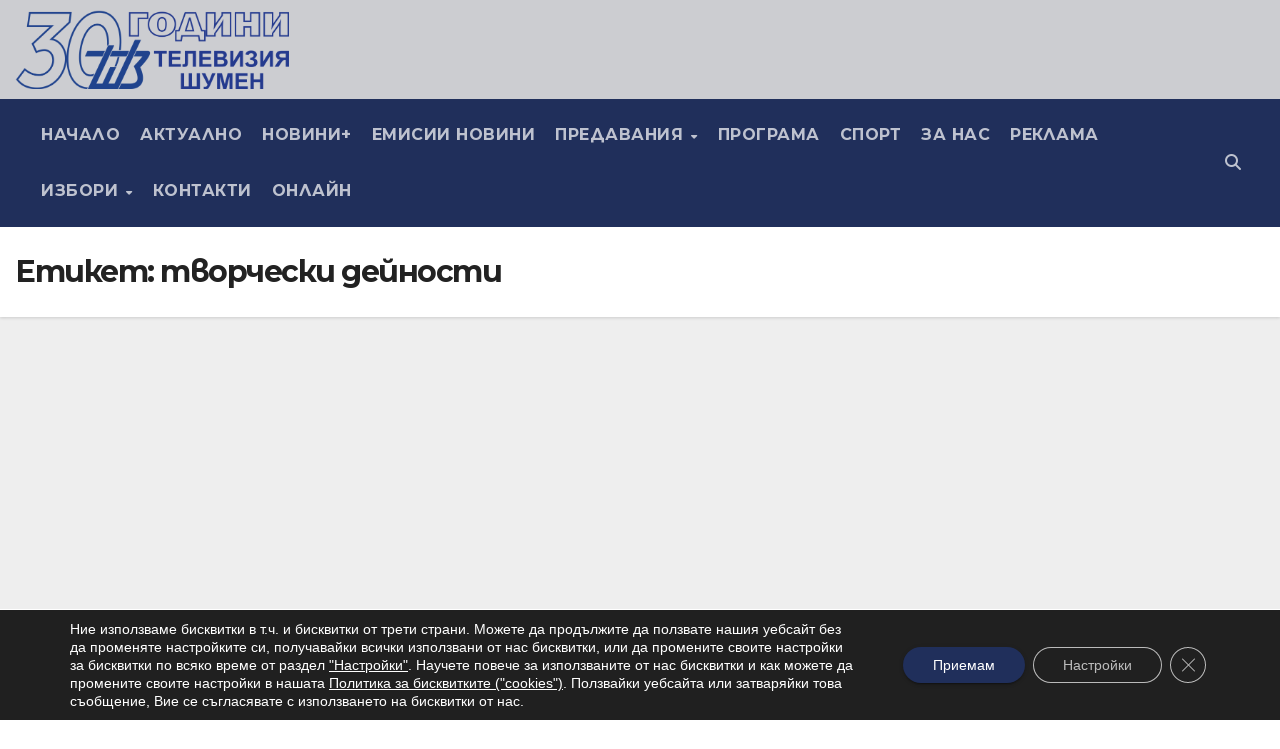

--- FILE ---
content_type: text/html; charset=utf-8
request_url: https://www.google.com/recaptcha/api2/anchor?ar=1&k=6LcLZ2McAAAAAJZKUM4GoBwBDaIS_AUXQka8_MFm&co=aHR0cHM6Ly90dnNodW1lbi5iZzo0NDM.&hl=en&v=N67nZn4AqZkNcbeMu4prBgzg&size=invisible&anchor-ms=20000&execute-ms=30000&cb=26e7wluf0s73
body_size: 48632
content:
<!DOCTYPE HTML><html dir="ltr" lang="en"><head><meta http-equiv="Content-Type" content="text/html; charset=UTF-8">
<meta http-equiv="X-UA-Compatible" content="IE=edge">
<title>reCAPTCHA</title>
<style type="text/css">
/* cyrillic-ext */
@font-face {
  font-family: 'Roboto';
  font-style: normal;
  font-weight: 400;
  font-stretch: 100%;
  src: url(//fonts.gstatic.com/s/roboto/v48/KFO7CnqEu92Fr1ME7kSn66aGLdTylUAMa3GUBHMdazTgWw.woff2) format('woff2');
  unicode-range: U+0460-052F, U+1C80-1C8A, U+20B4, U+2DE0-2DFF, U+A640-A69F, U+FE2E-FE2F;
}
/* cyrillic */
@font-face {
  font-family: 'Roboto';
  font-style: normal;
  font-weight: 400;
  font-stretch: 100%;
  src: url(//fonts.gstatic.com/s/roboto/v48/KFO7CnqEu92Fr1ME7kSn66aGLdTylUAMa3iUBHMdazTgWw.woff2) format('woff2');
  unicode-range: U+0301, U+0400-045F, U+0490-0491, U+04B0-04B1, U+2116;
}
/* greek-ext */
@font-face {
  font-family: 'Roboto';
  font-style: normal;
  font-weight: 400;
  font-stretch: 100%;
  src: url(//fonts.gstatic.com/s/roboto/v48/KFO7CnqEu92Fr1ME7kSn66aGLdTylUAMa3CUBHMdazTgWw.woff2) format('woff2');
  unicode-range: U+1F00-1FFF;
}
/* greek */
@font-face {
  font-family: 'Roboto';
  font-style: normal;
  font-weight: 400;
  font-stretch: 100%;
  src: url(//fonts.gstatic.com/s/roboto/v48/KFO7CnqEu92Fr1ME7kSn66aGLdTylUAMa3-UBHMdazTgWw.woff2) format('woff2');
  unicode-range: U+0370-0377, U+037A-037F, U+0384-038A, U+038C, U+038E-03A1, U+03A3-03FF;
}
/* math */
@font-face {
  font-family: 'Roboto';
  font-style: normal;
  font-weight: 400;
  font-stretch: 100%;
  src: url(//fonts.gstatic.com/s/roboto/v48/KFO7CnqEu92Fr1ME7kSn66aGLdTylUAMawCUBHMdazTgWw.woff2) format('woff2');
  unicode-range: U+0302-0303, U+0305, U+0307-0308, U+0310, U+0312, U+0315, U+031A, U+0326-0327, U+032C, U+032F-0330, U+0332-0333, U+0338, U+033A, U+0346, U+034D, U+0391-03A1, U+03A3-03A9, U+03B1-03C9, U+03D1, U+03D5-03D6, U+03F0-03F1, U+03F4-03F5, U+2016-2017, U+2034-2038, U+203C, U+2040, U+2043, U+2047, U+2050, U+2057, U+205F, U+2070-2071, U+2074-208E, U+2090-209C, U+20D0-20DC, U+20E1, U+20E5-20EF, U+2100-2112, U+2114-2115, U+2117-2121, U+2123-214F, U+2190, U+2192, U+2194-21AE, U+21B0-21E5, U+21F1-21F2, U+21F4-2211, U+2213-2214, U+2216-22FF, U+2308-230B, U+2310, U+2319, U+231C-2321, U+2336-237A, U+237C, U+2395, U+239B-23B7, U+23D0, U+23DC-23E1, U+2474-2475, U+25AF, U+25B3, U+25B7, U+25BD, U+25C1, U+25CA, U+25CC, U+25FB, U+266D-266F, U+27C0-27FF, U+2900-2AFF, U+2B0E-2B11, U+2B30-2B4C, U+2BFE, U+3030, U+FF5B, U+FF5D, U+1D400-1D7FF, U+1EE00-1EEFF;
}
/* symbols */
@font-face {
  font-family: 'Roboto';
  font-style: normal;
  font-weight: 400;
  font-stretch: 100%;
  src: url(//fonts.gstatic.com/s/roboto/v48/KFO7CnqEu92Fr1ME7kSn66aGLdTylUAMaxKUBHMdazTgWw.woff2) format('woff2');
  unicode-range: U+0001-000C, U+000E-001F, U+007F-009F, U+20DD-20E0, U+20E2-20E4, U+2150-218F, U+2190, U+2192, U+2194-2199, U+21AF, U+21E6-21F0, U+21F3, U+2218-2219, U+2299, U+22C4-22C6, U+2300-243F, U+2440-244A, U+2460-24FF, U+25A0-27BF, U+2800-28FF, U+2921-2922, U+2981, U+29BF, U+29EB, U+2B00-2BFF, U+4DC0-4DFF, U+FFF9-FFFB, U+10140-1018E, U+10190-1019C, U+101A0, U+101D0-101FD, U+102E0-102FB, U+10E60-10E7E, U+1D2C0-1D2D3, U+1D2E0-1D37F, U+1F000-1F0FF, U+1F100-1F1AD, U+1F1E6-1F1FF, U+1F30D-1F30F, U+1F315, U+1F31C, U+1F31E, U+1F320-1F32C, U+1F336, U+1F378, U+1F37D, U+1F382, U+1F393-1F39F, U+1F3A7-1F3A8, U+1F3AC-1F3AF, U+1F3C2, U+1F3C4-1F3C6, U+1F3CA-1F3CE, U+1F3D4-1F3E0, U+1F3ED, U+1F3F1-1F3F3, U+1F3F5-1F3F7, U+1F408, U+1F415, U+1F41F, U+1F426, U+1F43F, U+1F441-1F442, U+1F444, U+1F446-1F449, U+1F44C-1F44E, U+1F453, U+1F46A, U+1F47D, U+1F4A3, U+1F4B0, U+1F4B3, U+1F4B9, U+1F4BB, U+1F4BF, U+1F4C8-1F4CB, U+1F4D6, U+1F4DA, U+1F4DF, U+1F4E3-1F4E6, U+1F4EA-1F4ED, U+1F4F7, U+1F4F9-1F4FB, U+1F4FD-1F4FE, U+1F503, U+1F507-1F50B, U+1F50D, U+1F512-1F513, U+1F53E-1F54A, U+1F54F-1F5FA, U+1F610, U+1F650-1F67F, U+1F687, U+1F68D, U+1F691, U+1F694, U+1F698, U+1F6AD, U+1F6B2, U+1F6B9-1F6BA, U+1F6BC, U+1F6C6-1F6CF, U+1F6D3-1F6D7, U+1F6E0-1F6EA, U+1F6F0-1F6F3, U+1F6F7-1F6FC, U+1F700-1F7FF, U+1F800-1F80B, U+1F810-1F847, U+1F850-1F859, U+1F860-1F887, U+1F890-1F8AD, U+1F8B0-1F8BB, U+1F8C0-1F8C1, U+1F900-1F90B, U+1F93B, U+1F946, U+1F984, U+1F996, U+1F9E9, U+1FA00-1FA6F, U+1FA70-1FA7C, U+1FA80-1FA89, U+1FA8F-1FAC6, U+1FACE-1FADC, U+1FADF-1FAE9, U+1FAF0-1FAF8, U+1FB00-1FBFF;
}
/* vietnamese */
@font-face {
  font-family: 'Roboto';
  font-style: normal;
  font-weight: 400;
  font-stretch: 100%;
  src: url(//fonts.gstatic.com/s/roboto/v48/KFO7CnqEu92Fr1ME7kSn66aGLdTylUAMa3OUBHMdazTgWw.woff2) format('woff2');
  unicode-range: U+0102-0103, U+0110-0111, U+0128-0129, U+0168-0169, U+01A0-01A1, U+01AF-01B0, U+0300-0301, U+0303-0304, U+0308-0309, U+0323, U+0329, U+1EA0-1EF9, U+20AB;
}
/* latin-ext */
@font-face {
  font-family: 'Roboto';
  font-style: normal;
  font-weight: 400;
  font-stretch: 100%;
  src: url(//fonts.gstatic.com/s/roboto/v48/KFO7CnqEu92Fr1ME7kSn66aGLdTylUAMa3KUBHMdazTgWw.woff2) format('woff2');
  unicode-range: U+0100-02BA, U+02BD-02C5, U+02C7-02CC, U+02CE-02D7, U+02DD-02FF, U+0304, U+0308, U+0329, U+1D00-1DBF, U+1E00-1E9F, U+1EF2-1EFF, U+2020, U+20A0-20AB, U+20AD-20C0, U+2113, U+2C60-2C7F, U+A720-A7FF;
}
/* latin */
@font-face {
  font-family: 'Roboto';
  font-style: normal;
  font-weight: 400;
  font-stretch: 100%;
  src: url(//fonts.gstatic.com/s/roboto/v48/KFO7CnqEu92Fr1ME7kSn66aGLdTylUAMa3yUBHMdazQ.woff2) format('woff2');
  unicode-range: U+0000-00FF, U+0131, U+0152-0153, U+02BB-02BC, U+02C6, U+02DA, U+02DC, U+0304, U+0308, U+0329, U+2000-206F, U+20AC, U+2122, U+2191, U+2193, U+2212, U+2215, U+FEFF, U+FFFD;
}
/* cyrillic-ext */
@font-face {
  font-family: 'Roboto';
  font-style: normal;
  font-weight: 500;
  font-stretch: 100%;
  src: url(//fonts.gstatic.com/s/roboto/v48/KFO7CnqEu92Fr1ME7kSn66aGLdTylUAMa3GUBHMdazTgWw.woff2) format('woff2');
  unicode-range: U+0460-052F, U+1C80-1C8A, U+20B4, U+2DE0-2DFF, U+A640-A69F, U+FE2E-FE2F;
}
/* cyrillic */
@font-face {
  font-family: 'Roboto';
  font-style: normal;
  font-weight: 500;
  font-stretch: 100%;
  src: url(//fonts.gstatic.com/s/roboto/v48/KFO7CnqEu92Fr1ME7kSn66aGLdTylUAMa3iUBHMdazTgWw.woff2) format('woff2');
  unicode-range: U+0301, U+0400-045F, U+0490-0491, U+04B0-04B1, U+2116;
}
/* greek-ext */
@font-face {
  font-family: 'Roboto';
  font-style: normal;
  font-weight: 500;
  font-stretch: 100%;
  src: url(//fonts.gstatic.com/s/roboto/v48/KFO7CnqEu92Fr1ME7kSn66aGLdTylUAMa3CUBHMdazTgWw.woff2) format('woff2');
  unicode-range: U+1F00-1FFF;
}
/* greek */
@font-face {
  font-family: 'Roboto';
  font-style: normal;
  font-weight: 500;
  font-stretch: 100%;
  src: url(//fonts.gstatic.com/s/roboto/v48/KFO7CnqEu92Fr1ME7kSn66aGLdTylUAMa3-UBHMdazTgWw.woff2) format('woff2');
  unicode-range: U+0370-0377, U+037A-037F, U+0384-038A, U+038C, U+038E-03A1, U+03A3-03FF;
}
/* math */
@font-face {
  font-family: 'Roboto';
  font-style: normal;
  font-weight: 500;
  font-stretch: 100%;
  src: url(//fonts.gstatic.com/s/roboto/v48/KFO7CnqEu92Fr1ME7kSn66aGLdTylUAMawCUBHMdazTgWw.woff2) format('woff2');
  unicode-range: U+0302-0303, U+0305, U+0307-0308, U+0310, U+0312, U+0315, U+031A, U+0326-0327, U+032C, U+032F-0330, U+0332-0333, U+0338, U+033A, U+0346, U+034D, U+0391-03A1, U+03A3-03A9, U+03B1-03C9, U+03D1, U+03D5-03D6, U+03F0-03F1, U+03F4-03F5, U+2016-2017, U+2034-2038, U+203C, U+2040, U+2043, U+2047, U+2050, U+2057, U+205F, U+2070-2071, U+2074-208E, U+2090-209C, U+20D0-20DC, U+20E1, U+20E5-20EF, U+2100-2112, U+2114-2115, U+2117-2121, U+2123-214F, U+2190, U+2192, U+2194-21AE, U+21B0-21E5, U+21F1-21F2, U+21F4-2211, U+2213-2214, U+2216-22FF, U+2308-230B, U+2310, U+2319, U+231C-2321, U+2336-237A, U+237C, U+2395, U+239B-23B7, U+23D0, U+23DC-23E1, U+2474-2475, U+25AF, U+25B3, U+25B7, U+25BD, U+25C1, U+25CA, U+25CC, U+25FB, U+266D-266F, U+27C0-27FF, U+2900-2AFF, U+2B0E-2B11, U+2B30-2B4C, U+2BFE, U+3030, U+FF5B, U+FF5D, U+1D400-1D7FF, U+1EE00-1EEFF;
}
/* symbols */
@font-face {
  font-family: 'Roboto';
  font-style: normal;
  font-weight: 500;
  font-stretch: 100%;
  src: url(//fonts.gstatic.com/s/roboto/v48/KFO7CnqEu92Fr1ME7kSn66aGLdTylUAMaxKUBHMdazTgWw.woff2) format('woff2');
  unicode-range: U+0001-000C, U+000E-001F, U+007F-009F, U+20DD-20E0, U+20E2-20E4, U+2150-218F, U+2190, U+2192, U+2194-2199, U+21AF, U+21E6-21F0, U+21F3, U+2218-2219, U+2299, U+22C4-22C6, U+2300-243F, U+2440-244A, U+2460-24FF, U+25A0-27BF, U+2800-28FF, U+2921-2922, U+2981, U+29BF, U+29EB, U+2B00-2BFF, U+4DC0-4DFF, U+FFF9-FFFB, U+10140-1018E, U+10190-1019C, U+101A0, U+101D0-101FD, U+102E0-102FB, U+10E60-10E7E, U+1D2C0-1D2D3, U+1D2E0-1D37F, U+1F000-1F0FF, U+1F100-1F1AD, U+1F1E6-1F1FF, U+1F30D-1F30F, U+1F315, U+1F31C, U+1F31E, U+1F320-1F32C, U+1F336, U+1F378, U+1F37D, U+1F382, U+1F393-1F39F, U+1F3A7-1F3A8, U+1F3AC-1F3AF, U+1F3C2, U+1F3C4-1F3C6, U+1F3CA-1F3CE, U+1F3D4-1F3E0, U+1F3ED, U+1F3F1-1F3F3, U+1F3F5-1F3F7, U+1F408, U+1F415, U+1F41F, U+1F426, U+1F43F, U+1F441-1F442, U+1F444, U+1F446-1F449, U+1F44C-1F44E, U+1F453, U+1F46A, U+1F47D, U+1F4A3, U+1F4B0, U+1F4B3, U+1F4B9, U+1F4BB, U+1F4BF, U+1F4C8-1F4CB, U+1F4D6, U+1F4DA, U+1F4DF, U+1F4E3-1F4E6, U+1F4EA-1F4ED, U+1F4F7, U+1F4F9-1F4FB, U+1F4FD-1F4FE, U+1F503, U+1F507-1F50B, U+1F50D, U+1F512-1F513, U+1F53E-1F54A, U+1F54F-1F5FA, U+1F610, U+1F650-1F67F, U+1F687, U+1F68D, U+1F691, U+1F694, U+1F698, U+1F6AD, U+1F6B2, U+1F6B9-1F6BA, U+1F6BC, U+1F6C6-1F6CF, U+1F6D3-1F6D7, U+1F6E0-1F6EA, U+1F6F0-1F6F3, U+1F6F7-1F6FC, U+1F700-1F7FF, U+1F800-1F80B, U+1F810-1F847, U+1F850-1F859, U+1F860-1F887, U+1F890-1F8AD, U+1F8B0-1F8BB, U+1F8C0-1F8C1, U+1F900-1F90B, U+1F93B, U+1F946, U+1F984, U+1F996, U+1F9E9, U+1FA00-1FA6F, U+1FA70-1FA7C, U+1FA80-1FA89, U+1FA8F-1FAC6, U+1FACE-1FADC, U+1FADF-1FAE9, U+1FAF0-1FAF8, U+1FB00-1FBFF;
}
/* vietnamese */
@font-face {
  font-family: 'Roboto';
  font-style: normal;
  font-weight: 500;
  font-stretch: 100%;
  src: url(//fonts.gstatic.com/s/roboto/v48/KFO7CnqEu92Fr1ME7kSn66aGLdTylUAMa3OUBHMdazTgWw.woff2) format('woff2');
  unicode-range: U+0102-0103, U+0110-0111, U+0128-0129, U+0168-0169, U+01A0-01A1, U+01AF-01B0, U+0300-0301, U+0303-0304, U+0308-0309, U+0323, U+0329, U+1EA0-1EF9, U+20AB;
}
/* latin-ext */
@font-face {
  font-family: 'Roboto';
  font-style: normal;
  font-weight: 500;
  font-stretch: 100%;
  src: url(//fonts.gstatic.com/s/roboto/v48/KFO7CnqEu92Fr1ME7kSn66aGLdTylUAMa3KUBHMdazTgWw.woff2) format('woff2');
  unicode-range: U+0100-02BA, U+02BD-02C5, U+02C7-02CC, U+02CE-02D7, U+02DD-02FF, U+0304, U+0308, U+0329, U+1D00-1DBF, U+1E00-1E9F, U+1EF2-1EFF, U+2020, U+20A0-20AB, U+20AD-20C0, U+2113, U+2C60-2C7F, U+A720-A7FF;
}
/* latin */
@font-face {
  font-family: 'Roboto';
  font-style: normal;
  font-weight: 500;
  font-stretch: 100%;
  src: url(//fonts.gstatic.com/s/roboto/v48/KFO7CnqEu92Fr1ME7kSn66aGLdTylUAMa3yUBHMdazQ.woff2) format('woff2');
  unicode-range: U+0000-00FF, U+0131, U+0152-0153, U+02BB-02BC, U+02C6, U+02DA, U+02DC, U+0304, U+0308, U+0329, U+2000-206F, U+20AC, U+2122, U+2191, U+2193, U+2212, U+2215, U+FEFF, U+FFFD;
}
/* cyrillic-ext */
@font-face {
  font-family: 'Roboto';
  font-style: normal;
  font-weight: 900;
  font-stretch: 100%;
  src: url(//fonts.gstatic.com/s/roboto/v48/KFO7CnqEu92Fr1ME7kSn66aGLdTylUAMa3GUBHMdazTgWw.woff2) format('woff2');
  unicode-range: U+0460-052F, U+1C80-1C8A, U+20B4, U+2DE0-2DFF, U+A640-A69F, U+FE2E-FE2F;
}
/* cyrillic */
@font-face {
  font-family: 'Roboto';
  font-style: normal;
  font-weight: 900;
  font-stretch: 100%;
  src: url(//fonts.gstatic.com/s/roboto/v48/KFO7CnqEu92Fr1ME7kSn66aGLdTylUAMa3iUBHMdazTgWw.woff2) format('woff2');
  unicode-range: U+0301, U+0400-045F, U+0490-0491, U+04B0-04B1, U+2116;
}
/* greek-ext */
@font-face {
  font-family: 'Roboto';
  font-style: normal;
  font-weight: 900;
  font-stretch: 100%;
  src: url(//fonts.gstatic.com/s/roboto/v48/KFO7CnqEu92Fr1ME7kSn66aGLdTylUAMa3CUBHMdazTgWw.woff2) format('woff2');
  unicode-range: U+1F00-1FFF;
}
/* greek */
@font-face {
  font-family: 'Roboto';
  font-style: normal;
  font-weight: 900;
  font-stretch: 100%;
  src: url(//fonts.gstatic.com/s/roboto/v48/KFO7CnqEu92Fr1ME7kSn66aGLdTylUAMa3-UBHMdazTgWw.woff2) format('woff2');
  unicode-range: U+0370-0377, U+037A-037F, U+0384-038A, U+038C, U+038E-03A1, U+03A3-03FF;
}
/* math */
@font-face {
  font-family: 'Roboto';
  font-style: normal;
  font-weight: 900;
  font-stretch: 100%;
  src: url(//fonts.gstatic.com/s/roboto/v48/KFO7CnqEu92Fr1ME7kSn66aGLdTylUAMawCUBHMdazTgWw.woff2) format('woff2');
  unicode-range: U+0302-0303, U+0305, U+0307-0308, U+0310, U+0312, U+0315, U+031A, U+0326-0327, U+032C, U+032F-0330, U+0332-0333, U+0338, U+033A, U+0346, U+034D, U+0391-03A1, U+03A3-03A9, U+03B1-03C9, U+03D1, U+03D5-03D6, U+03F0-03F1, U+03F4-03F5, U+2016-2017, U+2034-2038, U+203C, U+2040, U+2043, U+2047, U+2050, U+2057, U+205F, U+2070-2071, U+2074-208E, U+2090-209C, U+20D0-20DC, U+20E1, U+20E5-20EF, U+2100-2112, U+2114-2115, U+2117-2121, U+2123-214F, U+2190, U+2192, U+2194-21AE, U+21B0-21E5, U+21F1-21F2, U+21F4-2211, U+2213-2214, U+2216-22FF, U+2308-230B, U+2310, U+2319, U+231C-2321, U+2336-237A, U+237C, U+2395, U+239B-23B7, U+23D0, U+23DC-23E1, U+2474-2475, U+25AF, U+25B3, U+25B7, U+25BD, U+25C1, U+25CA, U+25CC, U+25FB, U+266D-266F, U+27C0-27FF, U+2900-2AFF, U+2B0E-2B11, U+2B30-2B4C, U+2BFE, U+3030, U+FF5B, U+FF5D, U+1D400-1D7FF, U+1EE00-1EEFF;
}
/* symbols */
@font-face {
  font-family: 'Roboto';
  font-style: normal;
  font-weight: 900;
  font-stretch: 100%;
  src: url(//fonts.gstatic.com/s/roboto/v48/KFO7CnqEu92Fr1ME7kSn66aGLdTylUAMaxKUBHMdazTgWw.woff2) format('woff2');
  unicode-range: U+0001-000C, U+000E-001F, U+007F-009F, U+20DD-20E0, U+20E2-20E4, U+2150-218F, U+2190, U+2192, U+2194-2199, U+21AF, U+21E6-21F0, U+21F3, U+2218-2219, U+2299, U+22C4-22C6, U+2300-243F, U+2440-244A, U+2460-24FF, U+25A0-27BF, U+2800-28FF, U+2921-2922, U+2981, U+29BF, U+29EB, U+2B00-2BFF, U+4DC0-4DFF, U+FFF9-FFFB, U+10140-1018E, U+10190-1019C, U+101A0, U+101D0-101FD, U+102E0-102FB, U+10E60-10E7E, U+1D2C0-1D2D3, U+1D2E0-1D37F, U+1F000-1F0FF, U+1F100-1F1AD, U+1F1E6-1F1FF, U+1F30D-1F30F, U+1F315, U+1F31C, U+1F31E, U+1F320-1F32C, U+1F336, U+1F378, U+1F37D, U+1F382, U+1F393-1F39F, U+1F3A7-1F3A8, U+1F3AC-1F3AF, U+1F3C2, U+1F3C4-1F3C6, U+1F3CA-1F3CE, U+1F3D4-1F3E0, U+1F3ED, U+1F3F1-1F3F3, U+1F3F5-1F3F7, U+1F408, U+1F415, U+1F41F, U+1F426, U+1F43F, U+1F441-1F442, U+1F444, U+1F446-1F449, U+1F44C-1F44E, U+1F453, U+1F46A, U+1F47D, U+1F4A3, U+1F4B0, U+1F4B3, U+1F4B9, U+1F4BB, U+1F4BF, U+1F4C8-1F4CB, U+1F4D6, U+1F4DA, U+1F4DF, U+1F4E3-1F4E6, U+1F4EA-1F4ED, U+1F4F7, U+1F4F9-1F4FB, U+1F4FD-1F4FE, U+1F503, U+1F507-1F50B, U+1F50D, U+1F512-1F513, U+1F53E-1F54A, U+1F54F-1F5FA, U+1F610, U+1F650-1F67F, U+1F687, U+1F68D, U+1F691, U+1F694, U+1F698, U+1F6AD, U+1F6B2, U+1F6B9-1F6BA, U+1F6BC, U+1F6C6-1F6CF, U+1F6D3-1F6D7, U+1F6E0-1F6EA, U+1F6F0-1F6F3, U+1F6F7-1F6FC, U+1F700-1F7FF, U+1F800-1F80B, U+1F810-1F847, U+1F850-1F859, U+1F860-1F887, U+1F890-1F8AD, U+1F8B0-1F8BB, U+1F8C0-1F8C1, U+1F900-1F90B, U+1F93B, U+1F946, U+1F984, U+1F996, U+1F9E9, U+1FA00-1FA6F, U+1FA70-1FA7C, U+1FA80-1FA89, U+1FA8F-1FAC6, U+1FACE-1FADC, U+1FADF-1FAE9, U+1FAF0-1FAF8, U+1FB00-1FBFF;
}
/* vietnamese */
@font-face {
  font-family: 'Roboto';
  font-style: normal;
  font-weight: 900;
  font-stretch: 100%;
  src: url(//fonts.gstatic.com/s/roboto/v48/KFO7CnqEu92Fr1ME7kSn66aGLdTylUAMa3OUBHMdazTgWw.woff2) format('woff2');
  unicode-range: U+0102-0103, U+0110-0111, U+0128-0129, U+0168-0169, U+01A0-01A1, U+01AF-01B0, U+0300-0301, U+0303-0304, U+0308-0309, U+0323, U+0329, U+1EA0-1EF9, U+20AB;
}
/* latin-ext */
@font-face {
  font-family: 'Roboto';
  font-style: normal;
  font-weight: 900;
  font-stretch: 100%;
  src: url(//fonts.gstatic.com/s/roboto/v48/KFO7CnqEu92Fr1ME7kSn66aGLdTylUAMa3KUBHMdazTgWw.woff2) format('woff2');
  unicode-range: U+0100-02BA, U+02BD-02C5, U+02C7-02CC, U+02CE-02D7, U+02DD-02FF, U+0304, U+0308, U+0329, U+1D00-1DBF, U+1E00-1E9F, U+1EF2-1EFF, U+2020, U+20A0-20AB, U+20AD-20C0, U+2113, U+2C60-2C7F, U+A720-A7FF;
}
/* latin */
@font-face {
  font-family: 'Roboto';
  font-style: normal;
  font-weight: 900;
  font-stretch: 100%;
  src: url(//fonts.gstatic.com/s/roboto/v48/KFO7CnqEu92Fr1ME7kSn66aGLdTylUAMa3yUBHMdazQ.woff2) format('woff2');
  unicode-range: U+0000-00FF, U+0131, U+0152-0153, U+02BB-02BC, U+02C6, U+02DA, U+02DC, U+0304, U+0308, U+0329, U+2000-206F, U+20AC, U+2122, U+2191, U+2193, U+2212, U+2215, U+FEFF, U+FFFD;
}

</style>
<link rel="stylesheet" type="text/css" href="https://www.gstatic.com/recaptcha/releases/N67nZn4AqZkNcbeMu4prBgzg/styles__ltr.css">
<script nonce="4e220suv2Pvsj2_GXT6eUg" type="text/javascript">window['__recaptcha_api'] = 'https://www.google.com/recaptcha/api2/';</script>
<script type="text/javascript" src="https://www.gstatic.com/recaptcha/releases/N67nZn4AqZkNcbeMu4prBgzg/recaptcha__en.js" nonce="4e220suv2Pvsj2_GXT6eUg">
      
    </script></head>
<body><div id="rc-anchor-alert" class="rc-anchor-alert"></div>
<input type="hidden" id="recaptcha-token" value="[base64]">
<script type="text/javascript" nonce="4e220suv2Pvsj2_GXT6eUg">
      recaptcha.anchor.Main.init("[\x22ainput\x22,[\x22bgdata\x22,\x22\x22,\[base64]/[base64]/MjU1Ong/[base64]/[base64]/[base64]/[base64]/[base64]/[base64]/[base64]/[base64]/[base64]/[base64]/[base64]/[base64]/[base64]/[base64]/[base64]\\u003d\x22,\[base64]\\u003d\\u003d\x22,\x22GjvCnRFtIMO2wr05JsOGwqs3E8KKw4FpwqRJHMOWwq7DocKNbgMzw7TDhMKhHznDoGHCuMOANTvDmjx1M2h9w6/CqUPDkDLDpysDakHDvz7Cv3hUaAItw7TDpMOgWl7DiXNtCBxnT8O8wqPDp357w5MLw6Uxw5EfwqzCscKHOxfDicKRwp8kwoPDoUIKw6NfPEIQQ3XCtHTCsmkqw7snZsOlHAUJw5/Cr8OZwr3Doj8PJMOJw69DcE03wqjCgcKgwrfDisO+w5bClcOxw6zDu8KFXmdVwqnCmQVBPAXDh8OeHsOtw7nDh8Oiw6tuw6DCvMK8wprCgcKNDkbCgzd/w7PCg2bConnDssOsw7ErYcKRWsK6EEjClDA7w5HCm8OtwoRjw6vDr8K6woDDvnU6NcOAwoLCv8Kow51sW8O4U1fCmMO+Ix7Dv8KWf8KAY0dwan1Aw54dc3pUaMOJfsK/w7LCvsKVw5YrZcKLQcKxKSJfJ8Kcw4zDuX7DkUHCvnjCrmpgFcKaZsOew5VJw40pwrt7ICnCp8KaaQfDi8K6asKuw7x1w7htP8Kkw4HCvsOjwpzDigHDhcKcw5LCscKIcn/CuFMdasODwp3DisKvwpBFGRg3GjbCqSlbwo3Ck0wFw4PCqsOhw7HChsOYwqPDoHPDrsO2w4/[base64]/Cs8KLL8O7OFDDuMK2w6V2J8KJw7RmwqPDvmxpw6zCg2bDhmfCjcKYw5fCuyh4BMO4w4AUeyDCs8KuB04Bw5MeCMOBUTNcZsOkwo1IYMK3w4/[base64]/CmcOxw4rCqQ/[base64]/DmkLDhcKhw6vDlwJQwoB4Q8KjD8KDHcObwrPCvcKsfcK7wpckHlhBCsK+HMOnw7QrwpZhdsKmw642WgR0w6hZYMO7wqk6w5PDgEBiUk3Cv8O3wqLClsOEKRvCqMONwpMTwpErw75uKsOhNktbEsKeXcKYM8OsGzzCiEcUw6HDsQMHw6R8wrUfwqPCnU4/[base64]/Dryhcwo7CkA7CpMK9M0gFw47DqcKUJkvCpMKGw4M6JErDvErCrcK/wqrCjiwgwqzCkULCpcOuw6ANwp8AwqzDiyMCBMKHw4XDlSINDsOaZ8KNERXCgMKOEjbCqcK7w4IuwqEgIxvCmMOPwrImDcOPwoI5IcOnWsOqKMOOBHUBw4FEw4JPw5vDgjjCqgHCusKcwrfClcKyacKrw4XCh03Dp8KcU8OcXmEMDQQwZsKfwp/CoBoew5nCrEbCrC/CoCtswrXDgcKhw6hiECk/[base64]/DjcKhPiU4LyPDu8OTUibDtsKgwpkgw6XCgWwyw7hKw6bCjC/CtMOQw7LCjMOgOsOzKcOGBsO4N8K7w6tZbMOxw6zDpkNOecO9G8KGTcOmMcOgIwvCiMKpwpccciDDky7DrcOHw6XChRkmwodpwqvDrzTCq3pQwpLDscKww5/DuntUw55tMMK8CMOjwpZ/UsK6D2kqw73CuijDscKvwog8AMKGLQkrwqAQwpY1Jy3DuAA+w5wVw5thw6/CjUvCpG96w5/DohcEI1DCsVllwobCoULDi0PDrsKPRkA+w6bCqCjDtzzCv8KBw6bCisK1w5RjwrVNMwTDgVtkw7bCpMKlIsKewo/CtcKDwoEiKsOqO8O1wolqw4sBVTEUbjzDuMO9w7rDiyzCjmLDm2rDnkAzdmc2UQ/Ci8KdY2w2w4vCk8O7wqFZJcKxw7JuSCzDv0Asw4/[base64]/DpnI0w5vCq8O3fGgHw63Ci8Oew4vCpMOKTTlZwpENwqTCrA07QjvDmRPCpsOowqbCsQZ5CMKvJMO0wqLDo3bCvlzCgMKgAmALwrdMO3TDn8OHU8K+w7fDsW7DpcKDw5Z6HFd0w5zDnsOhwp1hwobDpkvDm3TChAcmwrXDqcKYw4jCl8K+wqrCnnM/w68ePMKBKWrCoxjDkmkCwoomLSY5GsK5w4prIkpDUmbCnivCusKKAcKzbWbCoB4yw4JEw6nCvRFOw5IJShnCmMKDwpt3w7/CusK+XVgRwqbDgMKHw7x8bMO6w7hwwoDDp8O2wqYEwodkw6LCicO5Sy3DtD/CnMOmWWdew4FHM3LDucK0N8Kvw4J4w5Rmw6LDncKGw7Nowq3CucO6w4XCpGFbFCfCrcKXwrvDqm18w7ItwqLDk3dkwqjCs3bDmMK4w6Jfw5DDr8KqwpMGZMOOI8Ozw5PDg8OowoU2d3oTwotAw5vCknnDl2EWHmdOZCjCusKGVcK1wq98AcOWC8K/TTBqdMO0NRM0wpJ9w7gBWsKvScOcw7rCpWXCkSYoMcOhwrvDqjcidsO7F8OqayRnw7HCn8KGH0XDlsOaw74mRGrDjcKUwr9YVcKUXQzDp3BewpR4w5nDq8KFRcO1w7TDucK8wpXCnVpIw6LCqMKxGTjDj8O2w6NfBMOAHSlaf8KaBcOswp/DrTEKZcODcsOJwp7CqhfCs8KPXsOBHV7Ct8KeJcOGw641TDUBZMKTJsORw6fCucK0wrVnVcO2R8Kbw5YWw5PDucKyRhDDnB0lwqoxM2s1w47CjSLCo8OtWkdkwqkZCVrDr8OqwqXDgcObw67Cl8KvwoTCqi4ewp7CqHPCssKEwqI0Yl7DssOqwp/[base64]/FBPDocO0wo4awqp/wozDrDNSwqM0wq/DkUxRwqhUOlfCgMOXw6cwNy8UwofDlsOSLnxvEcK/w5MIw6xCRwxCWMOcwqgYYG1gRQIzwrNFAsOdw6NTwr9ow53CvMKmw490O8KnSWLDqcOrw7bCuMKQw5F4CsOuVsOKw4XCmhRtBMKWw5XDmcKCwoIgwo/DmyE3bcKcZWkpLMOBw6o9N8OMcsOcDHbCkVN8ZMK+djDCg8OWLCzCqMKGw5rDmsKRDcOnwo/DiWHCpsO/w5PDtxfDlGHCu8OcL8K5w4llSBVfwpkjCj04w4jCgsK0w7DCicKBwoPDpcKCwolpTMOBw53Cl8ODw7g3dw7DnyUTU0Zmw7IMw68awqnCmU7DqGNFEwDCnsOUX0rDkxTDqsKzCRjClcKbw4vCvMKmOExBHH02BsK/w4oQJjjCgXB5w43Dh1t8w40pwpfCqsO/fMKkwpDDlMO2G3PDlcK6N8K2wpp3w7fDlMKJFHzDpGIYwprClUsAQ8KoS1xNw77ClMOpw7HDgcKoBFfCvTwjDsOKAMKsTMO+w6J4CRXDmMOWw6bDi8O4wpzCicKtw6AFDsKAw4nDg8O4WhbCvsKXUcOBw6s/[base64]/[base64]/w4gWR3jCrRxJw5nCqXnDgsKEQcK4UcKKUhXCgcKkcXnDhFEvUMK4cMO9wrkZw6hbPgNSwr1Jw7M7bcO4McKmw5QlNsOdw5bChcKCIhN9w7Nrw6rDpghHw5XCtcKIIzTDnMK2w54jMcORP8K/wpHDrcO8HMOvYRsKw4kuAsKQZsKew63DszxPwr5XGj56woXDrMK4LMOmwoVYw5vDrcO1wrzChCcCEMKuRMOaFi7Du1fCksO1wqHDrcKXwpvDusOCX1Rswrp/SgBJbsOnJyDCocO2CMOzSMK/[base64]/DrsK8w6xfw6jDtcO0w7xUCGvCnCXDvzg3w5UJaFPCkU7DocKWw49/[base64]/CtjrDrcOIw70BK2rDhWJ5WMOdwpkawq7DsMKPwqAywroaesOnO8KTwqlBH8KfwqXDpcOtw6xiw7xvw785w5xtEsO0wrpkCCnCpwYgwpfDsx7CmsKswpM0EwbCqXxNw7h/wocrZcOEcsOaw7IVw6ZywqxNwoRuIkTDugrDmCnDjEgmwpLDqMK3WMKGw5TDnMKMwrfDo8KVwp3Di8Oow73DsMO2DG9QRWRYwojCqz9dWMKDPMOgD8OZwrk8wrzDuS5jw7dQwoRSwpRlWkIyw7AiUWoXNMKhIsO2EnY1wqXDiMOVw6vDjjY/a8KKciDCtMO8PcKUQXXCgsObwoE0FMKbVcKGw5ADQcO3QcKTw4E+w4tFwprDn8OMwpjCjXPDncKvw45uCsKnOcKdS8K4YUDDkcO6YApyciVDw61swqzDh8OWwpwSw4zCvzc3wqTCkcOhw5XDkcOcwprDhMK3GcKkBMK+dUoWacO0PcK0EsK8w5APwrJ/Z3wYacKCwosDLMOvwr3DtMOOwqVeNx/DocKWBsOlwonCrWzDuDNVwrM+wp0zwocnM8KBc8KCw7gkHjvDqnbCvlXCmsO+CjpuTwESw4zDrE4gKcOewq18wrpEwonDvnzCsMKvacOAGsKDNcO9w5YlwqAGKXwcbRlLwpMgw7UDw5M0blvDrcKmdcO7w7hRwo/Dk8KRw7LCrURgwr/[base64]/[base64]/[base64]/DsDfDjmLCtl7DkyXDokjDocO5wpMrw6PCssOCwr4Uwr9nwro9wr4tw73DgMKlWTjDjjrClQvCu8OsV8K8W8KlFMOuUcO0OMOYKhh1bjXCusKaTMKDwr01bTkUAsKywoNGfMK2ZsO0KMOmwpPDoMKqwrkWScOyGR/[base64]/CnMOiwrLCoAvCusO0VMKyOVDDhizCi3nCt8OKCGEYwrfDmcOwwrVEfEkdwr3Di0PCg8KBeyfCksOgw4LCgMKXwrTChsO0wpUVwr7Co0PCniDCo1/DlsKzNxPDlMKgCsOpbMO9NllMw6bCth7DlSszwp/[base64]/dcKGAcOwwpbDtQfCssOXF8OWBFHChcOxPwcsXjbCoz/[base64]/DvsKow4PDjsORw48MwpsMH24KD8OWw6rDpwjCu29XUQPDm8OvOsO+wqPDlcKyw4TCtsKCw5TCtSZFw5FQIMOvFcKAw5nCgEIEwqEnbsKtKMOFw6LCnMOUwp9tJsK6woxRDcKoagV4w5/CtMOvwq3CkAp9b3tpUcKGwpnDuzR+w70EdcOKwphtTsKBw6TDuSJqwqAFwopTwqs7wrfCiBzCj8KmIl/CpwXDl8KCDU7CnMKpdBXClMOHUXsiw7rCnkHDucO3dsKSXhHCoMKrw4zDscKGw53CpFsZa3NXQMKiOnx7wptDV8Oowp1jKVUhw6vChB8pBXpyw5TDrsOLAcOgw4lkw4dQw7kXwr3CmF42IBJ3FDcwLnnCpsOLaxcOP3jDo2rCkjXDn8OIG3toIUIHO8KXwrnDrnN/GC4Zw6LCv8K9PMOWw5AvbMOgHVMQOg/[base64]/[base64]/DlMKDw6jDv8KZw6xMwrXClMO5BsOpFMOLcDrCjMO2woVswoYWwrRZb17Cpi/DrnlwJ8OnSkXDnsK6c8OEU3jCnsOzFsOMcGHDisORUzvDtDDDkMOsIcKzJ2/DmcK2fGM8W19cWsOnESVJw6R3fcKFw5NCw4/CgGZOwqvCisORwoPDssOBK8Odbjg7YQxvKHzDvsOLMxhdSMKBK0LCqsK9wqHCtS4JwrzCn8OoRnIwwowTbsK3f8K/[base64]/DtFomw7E3A0jDkcK8wpTCp8KZJcKCCMKSTMKnQsKHPVFYw4IDdkAJwr7Cp8OTAzrDssOgIsKxwpJswpEhQcOLwpzDuMK3OcOnNCPDnsK7WxVlZWbCjXQcw5Q2wqPDpsK2QMKZVsKfwoAKwq8bHXJ/HRLCvcOGwqLDscKFaRBdTsO/BSRIw6VYGHldRcOWXsOnfgLCpBDCkTJqwpHCo2XDhyDCvW4yw6lxa2NHAcOiS8KwGyN5ATlcOcOiwrXDmT7Ds8Onw43Dny/CosKlwp81AnvCucKDCsKyaW9yw5Z0wobCmcKEwobCp8Kzw71Vf8Olw7slWcOgO3Q/ZnXCoUTCij/DicK0wqTCqMK3wozCixhGH8OwRhDDlsKowqErCGbDgX7DgF3Du8KcwovDgMOzw5ZBC1TClR/[base64]/w7VhKcOXwrMww79tecKLw5dvw57DuEtCwo/Dl8K1dGnClQJ8OTrCs8O1RcOxwpvCsMOawqEdHW3DkMKHw4PDh8KyU8OnJ0bDrS5uw59jwo/[base64]/w7R6O8OXw6g9w5zDjgpFwpYgM8KqwqwbOyV4wqYnIkDDpW9UwrhfM8OJw57CqsOFFUkAw4x4ERnDvSXDtcKnwoUowpxYwojDrXzCjcOdw4bCv8O1YEYtw53CjH/[base64]/DqcONwohTwp5rSXhqBMO5JCdLwpXCicKlYwkweF5aPsKVTsOVFQ/CrTwqYMK/JMOHSF4mw4DDj8KZScO4wp5daGLDjX9zTW/DisOww67Djw3CnTvDvWHDpMOdCBNQfsOSUy1Nw4wGwqHClcOxOcKBGsO7OGV6wrXCpGsqHMKVw73CusKCdcKRw7rCjcKKQVUTe8OoHMKNw7TCjUrDgsKHSUPCisO4cxvDjsOqYBAJw4dOwrUqw4XClHPDmsKjw4kcRcKUJ8O9DsOMWsOdfMKHf8K/D8KawpMywrQnwqJHwoh7SMK1chrCtsKAZ3UgWwNzGcKWaMK4BsOxwpJEHknCu2nCkXDDmcOiw7kgQAnCrsKAwrnCvcOpwqTCssOPwqdTdcK1BDo+wr/CrsOqYCvCvkBrdsKwBk7DuMK3wqZKEMKpwoFsw53DhMObPDoXw67CnMKJO0I3w7rDrCrDhkzDs8O3DsOneQs/w4PDuQbDhSTDjhBow6N1HMOHwqzDvD9nwrNowq4wRcOdwrYEMwDDhBTDu8K5wrRYAMKfw69jw6pBwrtJwqpSwpkbwpzCi8KfIwTCpXwlwqsvwpHDvHfDq35Ew618woxzw5wuwqDDhXoQc8KvBsOow7/CnsK3w6NFwr7CpsK2woXCoFERwpcUw7HDswzCskrDjHvChCPChcOww7fCgsOja2YawoI9wrvCnlTCosKYw6bDiQBaIQPDk8OXR2lHOsKTfl4RwprCuB7CkMKBSS/CocOnC8Ocw5zCjMOCw5LDncKlwoXCmURdw7sEIMKmwpA+wrZ6wrHDpgfDkcOHUSHCqsOWL3HDmMO5SnJkPcONScKrwq/Cm8Orw63DuUsSLHLDscKJwpVfwrjDvmzCgsK2w5zDmcOywpw2w73Cv8KtSTzCiAlfCR/Dpyxfw7ZYOVfDpTLCo8K2ODjDu8KBw5Q5BAhiKMOvAcKsw5XDk8Kxwq3ChUsaFXrCj8O9LsOfwrRAIVLCssKAwq/CojJsBw7Dg8KaaMK5wrfDjh9+wrgfwqLDpcOqKcOpw4HCvgPCjCMgwq3Dtk19wobDgsKNwpDCpcKPacOlwrTCv0zCl2rCgEJ7w4LDm2/CksKOOloiW8O0w7jDpn96ZAPChsOCAsKdwonDoQbDhsKzK8O2CUJxa8OWCsO2XDFvWcOWfcKBwpnDnMKBwoXDu1BGw6B7w6bDosOQKsK7U8KdNcOiEsOhPcKXw5LDom/Crm3Dt1ZCY8KQw7rCscOTwojDgsK4V8OtwpPCoE0ReWvCqXrDoBltXsKHw5TDqnfDi1IiPsOTwolZw6dQYC/[base64]/bsOLLMOxYGgFw5c2HBLDscKUw5ZJwoYDfyUUwpPCohPDqMO9w69Ow7BpYMOKP8KLwrQRwqsLw5nChk3DuMKqaH1cwr3DkU/CnHfCi17DuW7DnznChsOOwrVxTcOLYF5KKsKPTMODRjVEBxfCjSvDm8Orw5rCsHN5wpQrRVAbw4wwwpJSwqPCokDCp1l/[base64]/[base64]/[base64]/Drm/Dnl4ofSoRcMKbKyXCm0vCpUbDksK1w6nDhMORK8KZwr46eMOkKMOfwrXCqlnCizRrCsKfw780JmJoZGRXDcOeQWjDssOFw7IRw6F9wpRrJynDiQXCjsO0w5HCtngbw4HCiX4hw43DjDjCkw4mbg/[base64]/DhsKjUzN0SGw6ahAANQLDrMO2HV9rwpTDrsOFw6DCkMOqw4Z/wr/CmMONwrTCg8O7Jn4qw6F5B8KWw7TCjRLCv8Oyw4Yfw5tsX8O1VMOEXG7Do8KCwprDv00uXiQ6w7MWecKfw4fCjMOcUmh/w4VuI8ODc0DDp8OEwppqBcOYfkTDr8KNPMKDbnkFQcKyECMCXzwzwpLDicOnN8OQwqB/ah3ChDrCscKRcConwqs5BMOGCxrDjMKKSBZjw4XDg8K7PGMtBcKLwpkLP00lF8KOSV7CvnfDrh9UYGzDkQojw5puwokpCAQmH3vCl8O8wrdnRsO/OiYQLcK/V2pZwq4pwprDlS55d3DDkiHDqsKbGsKKwqDCtXZMV8OEwqRwNMKHJQjDoHQOEHEOYH3CnsOaw5fDm8OfwpLDuMOnAsKAUGRBw6XDmUUXwowsa8KlYjfCocKxwovDgcOywpfDqsOTNMOIXMOxw6zDhXTCpMK+w6YPV0JOw53DmcOCK8KKGsOQMMOswq0RFh0/GDMfEGbDvFLDn1XCvsOYwrfCszjCgcOdYMOSJMOAFGxYw6kOLUIcwp0TwrDClMO7wph3QlvDuMOmwo3CmUvDscOywp1BfcKgwoZvHsOJRgLCvgFUwowmUV7CoH3CjCrCr8KuKsKNCy3DpMOxwozCjUBUw4rDjsOewojCksKkasKlJQpKCcO+wrtEDzfDplPCr2HCrsO/I31lwrV2VUJ8QcK4w5bCqMKpVRPCoRYBGyoiITrCh1EIMB3DpVbDszFIHEHClcOlwqHDusKewrzCindIw4/Cq8KAwrkdHMOyUcKjw4oEw5Nbw4DDssOtwohnAEFCd8KRcgIqw6Ezwr43fDt4cxLDpS3Cr8OUw6FFImwiwpPCqMKbwpl3w6nDgcOEwqAbR8ORRHrDkAEwUHPCmEbDvMO6woY2wrhUPBRrwpfCljdrRFx3QcKSw43DnxjCk8OWQsKeVhNVIyPCgGDCg8Kxw6XDmA/[base64]/CshN+cnLDqsOSw7bDvMOLw4HCkcOWwqDDiTrChUMswo1Pw6nDrMKzwrnDiMOPwovClSjDk8OCK3U9bywCw6vDtyrDl8Kxc8O6H8O+w5zCiMOLLcKqw5/[base64]/w5lRVytPw4HCm8KnbQ5Yw4ZtVTxjDsKuSsKowpooTDbDusOleXnCj305KcO1D2nClMOAIcKxVGJvQEzCr8KiQWFZw43CvBbCj8OaLRrDhsKoAHZIw55TwohHw40Lw5tydsOsIWHDtsKYO8OicWVawrHDuAjClcO7w5JZw4g2Y8O/w7JMw4NTwqTDiMO3wqw0IG5zw7DDlcOjf8KPZTrCnTJTwrfCg8Kww4sHJyhMw7HDp8OdchR+wo/DqsKkU8Ouw4bDj3x6Jk7CtsOdf8Kew6bDlgTCrsOVwpLCmcOURnZzQsOHwpUOwqrCssK2wq3Ch23Dj8K1wpwaWMO8wpVaMMKZwrd0D8KjLcKew5lzHMOtI8OlwqzDp3l7w4dkwplrwo4rBsOww7ZNw7wWw4EewrjCv8OtwohcGVvCmMKfw5gnRcKow5o5wqojw53Cmk/CqUNNwqbDo8OrwrNgw5A7B8KQQcKew4/[base64]/[base64]/Ckyd7w6LDt2gYwqHCki0ZBSkYZhtMThFkw5oXfcKfQMKlCz/DrnXDg8KXwrU4VinDvGp+wqzCqMKjwpnDqsOIw7HDisOVw7kuw4nCuyrCs8K1V8OLwq1Gw7p6w51yLsOaVU/DnQ5awp7CssO6YQzCoVxswrINBMObw6nDmlDCv8KRMzTDisKfAFvCm8O0YQPCoS3CulAiQ8ORw7sOw7LCkwvCh8Ovw7rDocKdaMONwoZvwoLDrcKVwrVZw7jCjcKqacOaw6sLWMO/WyF5w73Ck8KkwqEvMUbDpV/DtyYzUhpowpXCscOjwofClMKSW8Kcw5vDkEU/NsKswpV/woLCm8KEeBHCoMKqw5jCrgM/w4PDmWFzwociB8Knw6kgCsOZc8KUKcOyKcOKw57DkjjCvcO2VFceJVjDicODScKtIXo5WBECw5cOwqdha8OLw54ddjNTM8OQXcO8w73DvjbCssO0wqvDqDXDkB/Dn8K7XsOYwoNLYcKgUcKCZw/DqMOrwp/DontYwoXDi8OWfSDCocOkwo/[base64]/CqWopwq4jYBzCqcKeYAEUNMKzw6hrw4zClVnDrsOaw4Bdw6bDo8Ofwr9jCcOTwqxhw7HDuMOxQRbCnSjDiMOlwrN/ZyjChcOtGy/DqsOGUsKhQjxEUMKFwo3DrMKba07CksO+wr0uSWnDh8OHCBfClMKRVD7Dv8K1wpJFwpfDkkDDuQdGw6kUTsOpwq5jw45gMMOZU0sTRm09TsO0Y0w7SsOAw60NAz/DvXzCvgsGSjESw63Cr8KpTcKCwqNZH8Kjwo03dQ/Cpm3Cvm5zwr1tw6DDqhTChMKywr3DvQHCohfCgBMYZsOHbMK/wpUKS3nDssKIGMKAwrvCsB8gwovDoMOnZzVWwrENc8KYw7l9w5DDliTDmDPDq3zDniIdw7JbcC3CqXnDmsK7w41XfBPDg8KmWBsMwqTDvsKpw53DqyZQbMKHwopnw7YEHcOTKsONd8K5wrc7D8OtIcKGTMO8wqXCqsKfRBQPUTVyNFt5wrd/wpPDosKFTcOhZivDrMKWZ3geWcOiI8OcwpvCisOHcxJew4zCqEvDpynCoMOswqTCqxsBw4kZJX7CsWfDnMKkwohSAggoDjPDiwDCoy/DgsKvd8KxwrfDkAp/wobCo8KlEsKUEcKqwqJ4OsOND2s1OsOiwpxgGXw6K8OswodzFGVMwqPDq0gHwpjCrsKPC8OdSH/[base64]/MsKQGRFjbU7DrCrDtMKxO3hLbRhsBG7Cgz9nQQ4XwobCtsOefcOUVBtJw6nDrnrDvyTCucOlw6fCs0oucsKuwrtUZsKbRFDDm1jCgsOcwq5Xwo3CtW7CuMO0GRBew7zCm8OWOsKRR8O7wpTCiBDDqmo1DEnCq8OVw6fDmMKkHynDjMOLw4/DtF9aXnvDr8K/FcKhAEzDpcOSMcOEBVvDlsOhOcKJfS/DhsKiF8O7w5ovwrd+wpLCrMKoN8KWw5F2wpBRKRDCv8OwbcKgwoPCt8OYw55ow43CisOBeEUWwq7CncO7woF2w5DDu8K0w7UAwo/CtGPDv3h0aBJXw5JcwpvCnHDCjRTClntpTXY5bsOqBsO4wozDjhXCtCjCrsOVIn0yK8OWbDckwpUkc1cHwrMnw5XDusK+w4HDk8KGSi4Uwo7ClsOjw5Q6OcK/AVHCs8O1w4ZEwoA9FWTDhcOwEWFDMhnCq3LChy5tw7oNwphFMsO4wpwjZ8Otw7Bda8OTw6VJL0kJahRSwrHDhworKC3CkXovXcKAEg1xFHxyIglzEMK0woXChcKqwrZ0w68eMMOlf8KPw7hUwpnDg8K5bRJyTyzDocOfw5xSZcO2wp3CvWVrw6zDuBnCr8KJBsKUw6x/I3s1KC5cwr1CXCLDqcKQOcOEXcKuT8KOwpDDq8OGVlZzMjnCisOIU1vCmHvCkRIAwqVeAsO4w4ZBw4DCmgkyw6fDhcOdwo1gIsOJwp/ClWvCocK4w7BSWyIDwpLDlsOUwqXCrxARe19MHzDCocKawpXChsOFw4Bnw7R2wpnCqsKYw4sLWW/CnjjDi0xcDF7Ds8KlFMKkOXQvw7HDoEAcRArCucOjwpk+WcKqYxYiYF1SwpM/wpfCtcOqw7nDmjMIw4zCssOTw4XCq28mRCtiwpTDi297w7YLDcKhbsODAkoow6XDqMO4fCE1eTbCr8O/bS7CuMKZfBFVJl5ow74EGQTDr8K6ecKXwq9kwoTCh8KRfHzCtWJ5R3dRJcK9w6HDkFnClcOVw6kRbmZdwqloBsKITsOxwoRgR0ggY8Kbwpk+H3ZcFg/DpATDnMO0PcKKw7YHw7h7FMOrwppoE8KTw5sZOAPCisKkcsKUw5PDl8Kcwq/CjS7Dq8OIw5VhBsOeVcOLQivCqQ/Cs8KWH0/Di8KhGcKaGEbDkcOOBxk3w4jDrcKRJ8O/DGnCkBrDu8K/wrzDmV49XXAcwrkdwpQFw5PCukHDhsKpwqnDgzwmAzs/wrwFTCczenbCsMOOMMKuNRowBzjDlcOcHQLDpsOMRFzDr8KDPsONwqN8wo4UUk/[base64]/[base64]/DiF9ua0c6ccKvZ8O3WgvCuHTCl1MPHhUAw77CryUPLcKMUsOyahzCkkhjPsOKw6YuUsK4wqJSAcKZwpLCoVJRQmFhMyUjJ8Ofw6HDmsKgG8Krw70SwpzCqSbDnXVbw7PCtifDjcOHw55Fwo/CikzCs3xRwowWw5HDnywGwpsjw4PCt1TCjilVN3tYSS1owo7CisOlF8KqYTUAa8O/w53Ch8O5w6rClsOzwpQzGwvDpBMhw5wmacOGwpXDgUHDj8KXw4ERw5PCpcKoYDnCmcKBw7PCo0UoDS/CoMO7wqdfLH1MTsKWw5TCg8OLL34zw6/ClMOkw6bCsMKswrU2IMObQcOpwpk4wqrDvG5fGiNLE8K8GXTCrcOwZyFpw63CkMKiw4NePTrCpyXCgcKmL8OnaTTClhZaw58YKGbCisO2YsKSAWRQfMKBME1Tw6gYw4fChMO9Y0zCqXhhw5zDt8Orwp8uwqvDrMOywqPDt0nDlRVRwrbCj8Ozwp9dKVhhw7Jqwptgw5/CsFsGf2HChmfDkQ9xKAkMK8OxdWw2woZmX1hiXQ3Du3EDwpHDqsKxw457GSPDn2sewr4Qw4LCkX41V8KjNgdFwq0gEMO3w7k+w7bCo0MOwqvDhcOFHB/DhzTDoW5Cwo0lAsKuw4YEw6fCncO8w4rCgBxpYsKCfcO8MjfCtg/DpcKBwq5BUMOmw58TTMOSw7dvwr5DK8OAL13DvXPDr8K8DiYzw4YQCHPCkz1UwpHClcO6Q8KMYMKoIMKfw67CqsOMwp5Qw4BwRVzDhU1kEj9Nw7pDY8KewoIUwoPDrAddCcOzIyljbcODwoDDhgdQwo9pdlDDsjbCllHDs0LDucKBcMKowoA/KxJCw7Jcw6hTwrRrFVfCj8O5ag7DkhhoLMKUw6vCmTdYD1PDmCTCncKgwoMNwqwcARp9XcKdwrttw5Vsw4d8WQ8CCsOFw6JNwqvDsMOJNMOwfU4kb8OWBEtQbTDDisOVGMO0G8K8YcK9wr/CjsKNwrVFwqMjw4LCoFJtSRFyw4XDmsKFwp5uw6FwcFQTwozDl2nDtsKxZGrDkMKow6jClDHDqGXDicK+dcOySsO9G8OzwqxLwpdNKUDClsKCa8OyCjNPRMKDAsKWw6LCo8OPw458fW7CrMOUwrVzb8KFw6bCs3/CiVZDwosEw74cwpDCoX5FwqPDsn7Cm8OgQFYqHE4MwqXDr0Uzw7BNH38FARUIw7F0w7zCrBfCpyfCjWVyw7wwwqwmw6JKHcKlFF7CjGTDqMK0wrdNLREowqrCrjQLQMOnbMKoCMODPk4rL8KpeCpUwrovwpRCTcK7wojCjsKaTMOJw63Dp1cuNF/Dg1vDlMKlcG3Dn8OZVCEjJsOwwqcOIkrDtn/CoB7Dq8KhF3HCgMOdwqU5LkoeAnLCoQLCncO3Fm5Pw6ZIfRnDmcKYwpVuw7sGIsK1w5Eaw4/CgcKzw6I4C3JABTzDqMKpPRPCqsKcwqjChsKjw5VAKsKNaC8BfAXCkMOww65qbmXClMKHw5cDdic9wrN0LRnDsVTCmWEnw6jDmD3CsMKUEMK5w6kTw4hRXjI7XXRqw6rDtzB5w6vCo1zCkit+ZwjCk8O1dlvClMOudsOmwp4bwozCgGl/w4AHw7BWw7fChcOYe2nCksKhw6nDkmzDtcO/w67Do8O2dMKOw7/[base64]/DmFTCvMKYw4IUw4TCm2TClD5EImwpMQHCvMO2wpYIwqLCgCnCoMODwp9Hw6DDlcKPPcKXAsORLBDCpAIzw6/CkcOdwo7DoMO1EsOxEC8FwolLGl7DkcO+wrBmw5rDlXTDvWHCgMOWfMO7w50qw7ptcmXChVDDgzhpcC3CsX/Di8OCGS3DigJ/[base64]/CkMK1w7lTb1RPZMKOw5bCjnQYBhUFHMKawoXDnsONwq3CgMOzA8Oww7fCmsKwcDzDm8OXw4bCtsO1wqx6bcKbwqrCvjDCvCTCnsOewqbDh1vDlCgQIkgLw4w/L8OsL8Kcw6h7w50fwo/DvMOLw6Quw4/[base64]/[base64]/[base64]/CicKuwpU1w74tw6haw7XDgcKkw5HDgRDCo8O+OxvDjlDCvV7DigPCk8OcNMOoGsKIw6jCqcKYRzvDtsOmw7IVfWTCrMOxOMOUL8O7ZMKvTF7CvVXDlynDkXIKCnBGdGAjwq0dw5HCo1XDm8OpUTAuNx/ChMKHw64RwoRDRwbCrcO/wr/DoMObw7/CqyrDpcO1w4N8wqXDgMKKw6FwEw7DnsKOSsK6NsK4U8KZTcKtecKtQQt5QRvClWHCvsOhTELChcK+w7fChsOBw6bCuwHCnhUFwqPCtl4wUgHDhmN+w4/CpnrDmzIvUirDhj5VC8K0w6UaOnrCpMO5McKjwobDksK9w67Ci8KYwrtbwqkGwrLDrAV1EWcAf8KiwrkUwohYwqkjw7PCucO6NMOZLcKKDgFOemJDwoZgDMOwP8OeS8Oxw6MHw6U2w5vClhp2esOew7rCm8OXwq5Bw6jCs1jDlMOOGcKyAl5qS3/Ct8Ofw77DssKCwoPClTjDnmUQwrEdHcKcw6nDpSjCgsKPcMKhdh3DicOQUlV/wqDDnsKEbW/CmzQQwq3DoVcBC1diH00iwqU+Tw5uwqrCmDQVLT/DhlXCqsKhwqNmw6/DksOLRcOcwr00wprCr1FMw5LDn0nCuTl1w6FMw4ZMJcKMcsOTRcK/[base64]/ChsOcKyzDink3w7IGw73ClU/[base64]/[base64]/YGDCmMKgw5Jdw6srfMKTKUzDsgHCkMOowoEPT8O4dSQBwpvCosKpw6hLwqjCtMKtW8KwSDBowrtpPVFYwohVwpTCgADDnGnCucOFw7rDu8K8aXbDrMOCTjFGwr3DuSNSwp4uWCpDw4vCgMKXw6rDj8KiRMK1wpjCvMOTTcOOQsOoEcOxwrV8RcO/AcKKDsO1LVjCsHfCqmvCsMOQHUfCqMKjJWfDtcO/NsKgSsKaR8Oxwp3DggbDvcOswpUPTMKjd8OZJW8kQ8OMwobCnsKvw6UCwqvDjRzCnsOvMgPCgMKjZX8+wobDi8KkwoAfwobCvirCm8O3w611w4bClsKiK8OEw6IBSx0QC27CmMO3HMKEwrHColTDk8KTwqvDucK+w67CliglIA7CmQbCpXg/ChBkwqMuVcKEGFZJw7/CvRfDqgjCnsK5A8KrwoE/XsKDworCvmXCuBMPw7bCu8KVe2gXwrjCq0BgX8KJFHrDr8KnM8OCwqsAwooswqo6w53DjhLCrMK8w6IEw5HCgcKuw6dqZxHCsnrCucOhw7Fww6zDoUnCl8OCwpLCkSVBQ8K8w5R3w74yw55qJ3/DpWkxUTXCusKdwo/[base64]/[base64]/CocKtXxxiYHUXWSfCnyhiWHYtw7lkCkNPJ8KRwrQuwpfCmMOrw5zDj8OjOiMvwpPDgsO5EWIfw47DnFA5RMKPGlQ1RxLDmcOzw6/[base64]/CnSJSwoXCusO6PcKJwrs+wq7DqDzDv8OsEB9NO8KjwpEKSDA9w6QTKxM7EcO8AcOdw7XDmsONJB8/MRkTPsOAwodDw7RHMzvCjCscw4bDuWYNw6Uaw4vCoUICYkrChsOBwp9PMcOwwrvDiHbDl8O/woTDnMO8AsOew5bCqmQcw6JeUMKRw5fDmcOBNn0aw6/DtHnChsK3ORzDiMODwovCkMOcw7jDvSXCmMKpwp/DnDEzI2hRUBQxVcK2FXVDbS47dyzCsg7CnXdsw6/[base64]/w5wqwo1ew7pzTj/CqUDDoQ7DpcOzWA41U8OIZkk9dEHDk3gaDDLCrlxmG8OWwqU1HzYxYzPDsMK1LVJgwobDiwnDssKaw5k/LmPDrsO4IlfDkBgDfMKxXDE/w4DDinHCusK9w4oQw4IUIMKjXXbCr8K/wpl1AgDDrcKlNTnDsMK1AMK1wovCgBYFwozCoUNaw5osE8O2HmzClWjDmU7CrsKAGsOawqsrWcONacOMEMKDdMKgQEfDoT1fVMO8ecOibVIKwqrCtMKrwpoVJMK5b3rDnsKKw5fCqW1udMOqwq5Uwq4Hw6LCt2MvEMKtwo5XHcOkwrBfVE9/[base64]/an/Cg27CkMOYwrzDocK9FHnDpMKRw6Yvwr7Cv8K+wpPDihVXKxEfw5UIw4MbDBPCpjMhw4zCrcOIPzdWA8KgwqrChGMvwpxSRcOxwrIwZnHDtlfCl8OVbMKmX0sUNsOWwrg3wq7Diwd2IHoaDAJnwq/DgFU9w6U/[base64]/Dmn4uw4YZRsOVw5FtUwoiwrfCuQV4e27CnDfCjsOCMlhxwpfDsT7DnVlqw7xlwqfDjsKBwrJpIsKJMsKmT8OAw5sTwqjClRkdDMKUNsKawovClsKywofDiMKwUMKewpHDnsOvw4XDtcKsw6Yiw5FnbyUpJMKHw77CmMORJksHMGYkwp8BMGLDrMOCNMO1w7TCvsOFw5/[base64]/w4ksAArDqSTDmlbDrcKuwrXDvwlKw6Z1Wyouw6LDrzHDg39gBW7DthtQw7XDnQXCocOmw73Dhx3CvcOBw7dOw50uwq9lwqbDnMOKw5fCtjJnCV96TAMawqzDgcO6wp3DkMKnw6/DsHHCthYXNgJxL8KdJ2PDjS8dw6rCh8OZK8ODwr9RH8KLworCusKZwpUHw6jDq8O2w7fCosKXZsKyTybCrMKBw5DCgh3Dr2zDusKsw6LDpQddwoAQw4dBw7rDocO4flV6WSnDkcKODX/CgsKWw5DDqVgSw4bCiGDClMKiw6vCgWbDuicFP10xwpDCs0HCpVVncsOSwpsNAznDqzogZMKsw7/Dt2Vjwo/CnMO0dwXCvDHDscKyfsOjPnjDg8OCBgMAXnddc3MBwo7Crw/[base64]/O8KJICvChMO6wobDhDzCihMUB3pCEcKVTsOkwpXDryMcSGHCtsODMcKyRUxBFQZXwrXClBcFHXhbw5vDh8OjwoRmwqbDjic8AVpSw7XDpy5Cw6DDtcOEw5YKw4kMMWLChsOHbMOuw4s6JMK2w49OMjbDpMOoIsO7ecOXIB/Cp2fDnTTDv2fCqcKsXsK8N8O/[base64]/wp/CoMOGw4Viw6JJwoXDvsKDfzzDjFLDvMO6wrgpw6tIaMKPw4bDjUzDssOZw6fDlMO6ZETDqMOUw6XDvDbCqcKDVmHCgWwdw6/Dv8OWwocbIsOiwqrCp3lGwrVdw5DCgsOjSMOJOWDCn8KLIifDknkNwp7DvxoRwpNjw6MEb0DDinJvw6NSwqdxwqVXwp1ewq9ZCgnCpx3CnsOHw6jCpMKaw6Qvw4NMwq8VwqXDpsOeAytOw5h4woBIwo3CphXCq8OtacKfcETCu3UyQcOPWg1RcsKyw5nDmA/CoVJQw7ZqwqjDvcKDwpMuc8Kgw7N0w4EEGR8sw6tMImA/[base64]/VcOPw7/[base64]/[base64]/MFoUwrRiT08Ww6ADw6txU8OHw7NJccOdwr/Ci0tGZsK4wqLDp8KL\x22],null,[\x22conf\x22,null,\x226LcLZ2McAAAAAJZKUM4GoBwBDaIS_AUXQka8_MFm\x22,0,null,null,null,1,[21,125,63,73,95,87,41,43,42,83,102,105,109,121],[7059694,191],0,null,null,null,null,0,null,0,null,700,1,null,0,\[base64]/76lBhnEnQkZnOKMAhmv8xEZ\x22,0,0,null,null,1,null,0,0,null,null,null,0],\x22https://tvshumen.bg:443\x22,null,[3,1,1],null,null,null,1,3600,[\x22https://www.google.com/intl/en/policies/privacy/\x22,\x22https://www.google.com/intl/en/policies/terms/\x22],\x22HQYVkuGN3t18vudXiEzKfHtNnKL9sBl71bBaMLuUIHw\\u003d\x22,1,0,null,1,1769773739963,0,0,[2,41,159],null,[50,111],\x22RC--_yok33vvQqaIQ\x22,null,null,null,null,null,\x220dAFcWeA4wT8KWOJYhl9Newu5h7Y-N_dMwLVjjfP9ldD58-vO3V9gYbrhQix42TDU65RpgpxGJxHKEKtC9WC0hRO5HA2H6sek34Q\x22,1769856540036]");
    </script></body></html>

--- FILE ---
content_type: text/html; charset=utf-8
request_url: https://www.google.com/recaptcha/api2/aframe
body_size: -272
content:
<!DOCTYPE HTML><html><head><meta http-equiv="content-type" content="text/html; charset=UTF-8"></head><body><script nonce="xcA7TYdFs-CqXgwbEs2fMw">/** Anti-fraud and anti-abuse applications only. See google.com/recaptcha */ try{var clients={'sodar':'https://pagead2.googlesyndication.com/pagead/sodar?'};window.addEventListener("message",function(a){try{if(a.source===window.parent){var b=JSON.parse(a.data);var c=clients[b['id']];if(c){var d=document.createElement('img');d.src=c+b['params']+'&rc='+(localStorage.getItem("rc::a")?sessionStorage.getItem("rc::b"):"");window.document.body.appendChild(d);sessionStorage.setItem("rc::e",parseInt(sessionStorage.getItem("rc::e")||0)+1);localStorage.setItem("rc::h",'1769770141754');}}}catch(b){}});window.parent.postMessage("_grecaptcha_ready", "*");}catch(b){}</script></body></html>